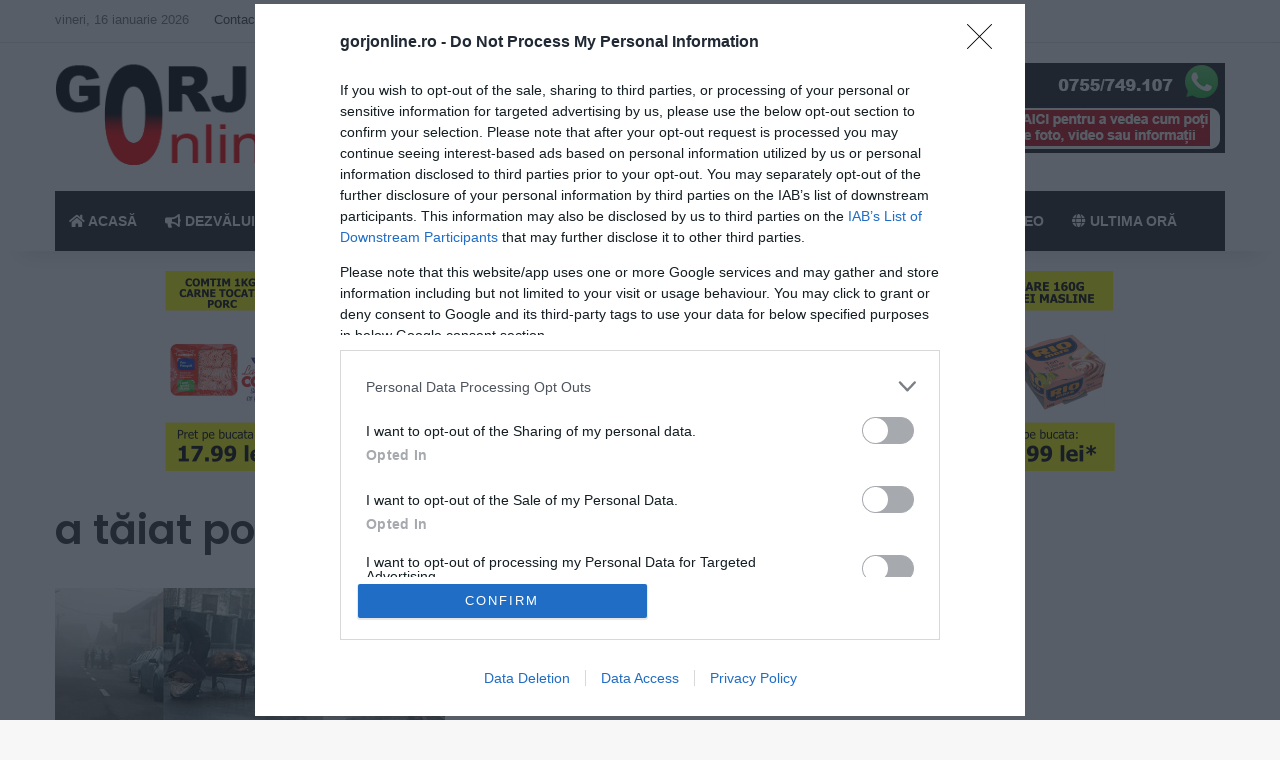

--- FILE ---
content_type: text/html; charset=utf-8
request_url: https://www.google.com/recaptcha/api2/aframe
body_size: 268
content:
<!DOCTYPE HTML><html><head><meta http-equiv="content-type" content="text/html; charset=UTF-8"></head><body><script nonce="DBxdQnxeWrjCuKRzReb8Ug">/** Anti-fraud and anti-abuse applications only. See google.com/recaptcha */ try{var clients={'sodar':'https://pagead2.googlesyndication.com/pagead/sodar?'};window.addEventListener("message",function(a){try{if(a.source===window.parent){var b=JSON.parse(a.data);var c=clients[b['id']];if(c){var d=document.createElement('img');d.src=c+b['params']+'&rc='+(localStorage.getItem("rc::a")?sessionStorage.getItem("rc::b"):"");window.document.body.appendChild(d);sessionStorage.setItem("rc::e",parseInt(sessionStorage.getItem("rc::e")||0)+1);localStorage.setItem("rc::h",'1768674896983');}}}catch(b){}});window.parent.postMessage("_grecaptcha_ready", "*");}catch(b){}</script></body></html>